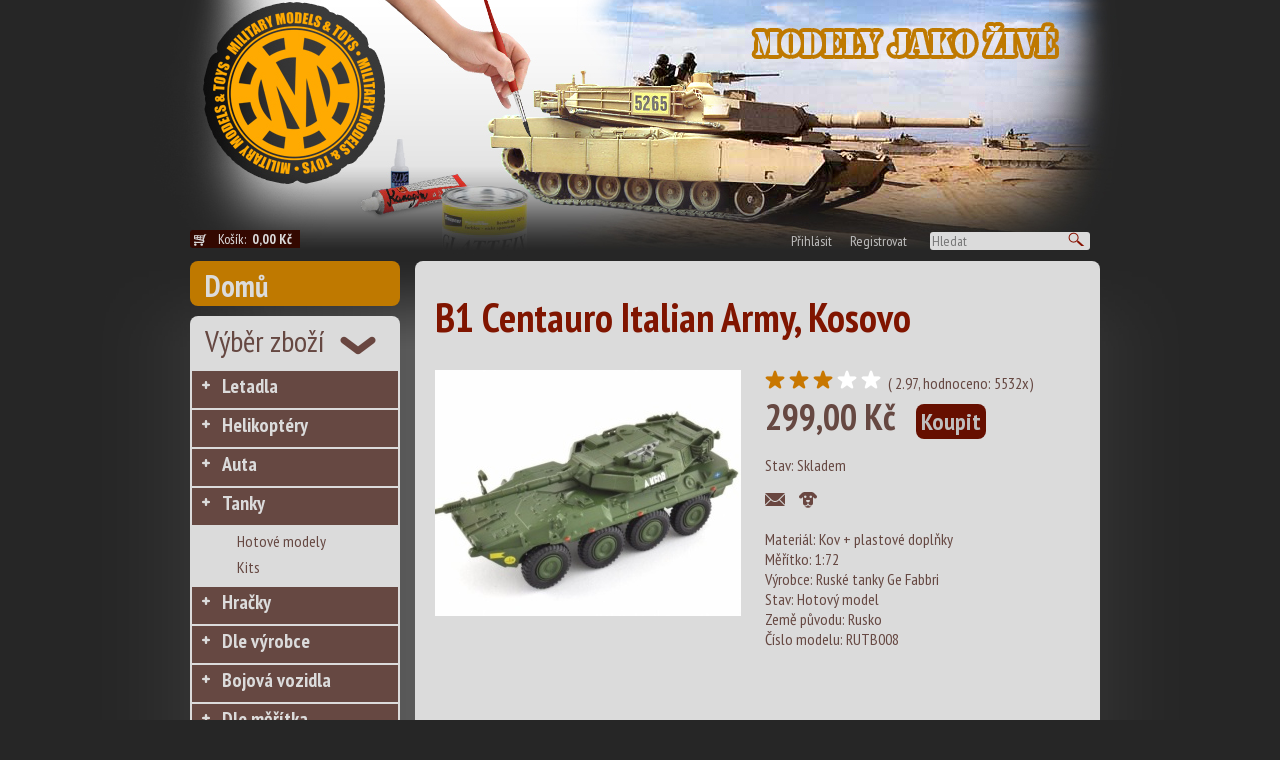

--- FILE ---
content_type: text/html
request_url: http://www.militarymodels.cz/tanky/hotove-modely/b-1-centauro-italian-army-kosovo
body_size: 9979
content:
<!DOCTYPE html PUBLIC "-//W3C//DTD XHTML 1.1//EN" "http://www.w3.org/TR/xhtml11/DTD/xhtml11.dtd">
<html>
  <head>
  <meta http-equiv="content-type" content="text/html; charset=utf-8" />
  <meta name="description" content="Hotový kovový model bojového vozidla s plastovými doplňky, v blistrovém balení. Sběratelský model, nevhodné pro děti do 14 let. Výrobce Ge Fabbri." />
  <meta name="keywords" content="" />
  <meta name="robots" content="index,follow" />   
  <meta http-equiv="Content-language" content="cs" /> 
  <meta name="author" content="MK-soft.cz" /> 
  
  <title>B1 Centauro Italian Army, Kosovo</title>
  
  <link rel="stylesheet" type="text/css" href="/css/mksoft.css" />
  <link rel="stylesheet" type="text/css" href="/css/style.css" />  
  <!--[if IE]>
  <link rel="stylesheet" type="text/css" href="/css/style.ie.css" />  
  <![endif]-->
  
  <!--[if IE 7]>
  <link rel="stylesheet" type="text/css" href="/css/style.ie7.css" />  
  <![endif]-->

  <!--[if IE 8]>
  <link rel="stylesheet" type="text/css" href="/css/style.ie8.css" />  
  <![endif]-->

  <!--[if IE 9]>
  <link rel="stylesheet" type="text/css" href="/css/style.ie9.css" />  
  <![endif]-->
  
  
  <link href='http://fonts.googleapis.com/css?family=PT+Sans+Narrow:400,700&subset=latin-ext,latin' rel='stylesheet' type='text/css'>
  
  <script type="text/javascript" src="/js/jquery-1.10.2.min.js"></script>
	<script type="text/javascript" src="/js/coin-slider.min.js"></script>
	<link rel="stylesheet" href="/css/coin-slider-styles.css" type="text/css" />
  
  <script type="text/javascript" src="/fancybox/jquery.fancybox.pack.js"></script>
  <link rel="stylesheet" href="/fancybox/jquery.fancybox.css" type="text/css" media="screen" />
  
  <script src="http://code.jquery.com/ui/1.10.2/jquery-ui.js"></script>
  <link rel="stylesheet" href="http://code.jquery.com/ui/1.10.2/themes/smoothness/jquery-ui.css" />
             
  <script src="/js/jquery.ui.datepicker-cz.js"></script>
  <script src="/js/date-cs-CZ.js"></script>
   <script src="/js/functions.js.php?uid=6980b606c4875&clientId="></script>
   
  
  <script type="text/javascript">    
    function reloadCartText(){
            $.ajax({
      type: 'POST',
      url: '/core/backworkers/cart_functions.php',
      data: { userId: '6980b606c4875', clientId: 0,  action: 'getCartSum'},
      fail: function(){
        alert("Nezdařilo se načíst cenu košíku");
      },
      success: function(theResponse) {         
        $("#cart_text").html(theResponse);                     
      }
    }); 

    }
  
  
	    $(document).ready(function() {
	        $('#slider').coinslider({width: 675, height: 215, navigation: true, delay: 5000 });
          
          $("a.gallery").fancybox({
		'transitionIn'	:	'elastic',
		'transitionOut'	:	'elastic',
		'speedIn'		:	600, 
		'speedOut'		:	200, 
		'overlayShow'	:	false
	});
  
      reloadCartText();
   

    $('.buy').click(function(){
       var productIDValSplitter 	= (this.id).split("_");
    var productIDVal 		= productIDValSplitter[1];
    var am = 1;

      $.ajax({
      type: 'POST',
      url: '/core/backworkers/cart_functions.php',
      data: { userId: '6980b606c4875', clientId: 0, action: 'addToCart', item: productIDVal, amounth: am},
      fail: function(){
        alert("Nezdařilo se přidat do košíku");
      },
      success: function(theResponse) {       
        //alert(theResponse);                          
      }
    }); 
    
    reloadCartText();
    return false;
    });
    
    $('#login_button').click( function() {
       $('#login_form').animate({height: 'toggle'}, 300);    
    });
    
                         
	    });
	</script>
  
  </head>
  <body>
  <div id="fb-root"></div>
<script>(function(d, s, id) {
  var js, fjs = d.getElementsByTagName(s)[0];
  if (d.getElementById(id)) return;
  js = d.createElement(s); js.id = id;
  js.src = "//connect.facebook.net/cs_CZ/all.js#xfbml=1";
  fjs.parentNode.insertBefore(js, fjs);
}(document, 'script', 'facebook-jssdk'));</script>

    <div id="header">
      <div id="login_form" class="rounded8">
        <form method="post">
          <input type='hidden' name='action' value='login' />
          <table>
            <tr><td>Email</td><td><input type='text' name='email' /></td><td>&nbsp;</td></tr>
            <tr><td>Heslo</td><td><input type='password' name='password' /></td><td><input type='submit' id='submit_login'  class='submit rounded5' value='Přihlásit' /></td></tr>
          </table>
        </form>
      </div>
    </div> <!-- ID=header -->
    <div id="page">
      <div id="header_bar">
        <div id="basket_text" class="rounded3">
          <a href='/kosik'>Košík: <span id='cart_text'>načítám</span></a>
        </div> <!-- ID=basket_text -->
        <div id="search_bar">
          <a href='#' id='login_button'>Přihlásit</a>          
          <a href='/registrace-uzivatele'>Registrovat</a>
          <form action='/vysledky-hledani' method='post'  class="rounded3"><input type='text' placeholder="Hledat" name="searchstr" /><input type=submit value="" class="submit_search"></form>
        </div> <!-- ID=search_bar -->        
      </div> <!-- ID=header_bar --> 
      
      <div id="inner_page">  
        <div id="left_menu">
          <a href="/" class="home rounded8">Domů</a>
        
          <div class="menu rounded8">
            <div class="menu_title">Výběr zboží</div>
               <ul>
                <li class="first"><a href="/letadla" class=" ">Letadla</a></li>
<li class=""><a href="/helikoptery" class=" ">Helikoptéry</a></li>
<li class=""><a href="/auta" class=" ">Auta</a></li>
<li class=""><a href="/tanky" class=" ">Tanky</a><ul>
<li class=""><a href="/tanky/hotove-modely" class="nochilds  ">Hotové modely</a></li>
<li class=""><a href="/tanky/kits" class="nochilds  ">Kits</a></li></ul>
<li class=""><a href="/hracky" class=" ">Hračky</a></li>
<li class=""><a href="/dle-vyrobce" class=" ">Dle výrobce</a></li>
<li class=""><a href="/bojova-vozidla" class=" ">Bojová vozidla</a></li>
<li class=""><a href="/dle-meritka" class=" ">Dle měřítka</a></li>
<li class=""><a href="/literatura" class=" ">Literatura</a></li>
<li class=""><a href="/dvd" class=" ">DVD</a></li>
<li class=""><a href="/kovove-magnetky" class="nochilds  ">Kovové magnetky</a></li>
              </ul>                          
          </div>
          
          <div class="menu rounded8">
            <div class="menu_title2">Menu</div>
            
            <ul>
                <li class="first"><a href="/rady-pro-modelare" class="nochilds important ">Rady pro modeláře</a></li>
<li class=""><a href="/obchodni-podminky" class="nochilds  ">Obchodní podmínky</a></li>
<li class=""><a href="/jak-nakupovat" class="nochilds  ">Jak nakupovat</a></li>
<li class=""><a href="/kontakt" class="nochilds  ">Kontakt</a></li>
              </ul>       
          </div>
          
          
        </div> <!-- ID=left_menu -->
        <div id="content"><div id='text' class='rounded8'><h1>B1 Centauro Italian Army, Kosovo</h1><div style='position: relative'><div class='left_product_col' /><a href='/data/product/images/big/24965_008.jpg' class='gallery' rel='B1 Centauro Italian Army, Kosovo' title='B1 Centauro Italian Army, Kosovo'/><img src='/data/product/images/thumb/24965_008.jpg' width='306' height='246' alt='B1 Centauro Italian Army, Kosovo' /></a><br /></div><div class='right_product_col'><div class='start_rating'><a href='?action=rate&star=0'><img src='/design/hvezda.png' width='24' height='19' /></a><a href='?action=rate&star=1'><img src='/design/hvezda.png' width='24' height='19' /></a><a href='?action=rate&star=2'><img src='/design/hvezda.png' width='24' height='19' /></a><a href='?action=rate&star=3'><img src='/design/hvezda_bila.png' width='24' height='19' /></a><a href='?action=rate&star=4'><img src='/design/hvezda_bila.png' width='24' height='19' /></a> ( 2.97, hodnoceno: 5532x)</div><div class='price'>299,00&nbsp;Kč<a href='?action=buy&id=' class='buy rounded8' id='fastbuy_950'>Koupit</a></div><div class='stock_state on_stock'>Stav: Skladem</div><div class='watch_dog'><a href=''><img src='/design/button_poslat.png' width='20' height='20' /></a> 
                               <a href=''><img src='/design/button_pes.png' width='20' height='20' /></a><div class="fb-like" data-href="https://www.facebook.com/pages/militarymodelscz/314640511343?fref=ts" data-colorscheme="light" data-layout="button_count" data-action="like" data-show-faces="true" data-send="false"></div><div class='params'><div class='strong'>Materiál: Kov + plastové doplňky</div><div class='strong'>Měřítko: 1:72</div><div>Výrobce: Ruské tanky Ge Fabbri</div>Stav: Hotový model<br>Země původu: Rusko<br>Číslo modelu: RUTB008<br></div><br /></div></div><div class='descr'><p>&nbsp;Hotov&yacute; kovov&yacute; model bojov&eacute;ho vozidla s plastov&yacute;mi doplňky, v blistrov&eacute;m balen&iacute;. Sběratelsk&yacute; model, nevhodn&eacute; pro děti do 14 let. V&yacute;robce Ge Fabbri.</p></div></div> </div> <!-- ID=content -->
      </div> <!-- ID=inner_page -->
      <div id="footer">
        <div id="footer_menu">
        <a href="rady-pro-modelare">Rady pro modeláře</a><a href="obchodni-podminky">Obchodní podmínky</a><a href="jak-nakupovat">Jak nakupovat</a><a href="kontakt">Kontakt</a>          <!--<a href="">O nás</a>
          <a href="">Obchodní podmínky</a>
          <a href="">Jak nakupovat</a>
          <a href="">Kontakt</a>
          <a href="">Modelářské typy a recenze</a>     -->
        </div><!-- ID=footer_menu -->
        <div id="copyright">
           Copyright (C)2013 Military Models. All rights reserved<br /><br />
           Webdesign <a href="http://mk-soft.cz">MK-soft.cz</a>
        </div><!-- ID=copyright -->
      </div><!-- ID=footer -->
    </div> <!-- ID=page -->   
  </body>
</html>


--- FILE ---
content_type: text/html
request_url: http://www.militarymodels.cz/js/functions.js.php?uid=6980b606c4875&clientId=
body_size: 3627
content:

function checkOrderDelivery(){
  var ok = true;
  var msg ='';
  
  $('.required').each(function() {
    if($(this).val().length < 1){
      ok = false;
      $(this).css({'background-color': '#F99'});
    } else { 
      $(this).css({'background-color': '#fff'});
    }
  });


  if($('#delivery_same').attr('checked') == false) {
    $('.conditional').each(function() {
      if($(this).val().length < 1){
        ok = false;
        $(this).css({'background-color': '#F99'});
      } else { 
        $(this).css({'background-color': '#fff'});
      }
    });                                    
  }

  if(!ok) {
    alert('Zadejte dodac� a faktura�n� �daje, d�kujeme.');
  }

  return ok;  
}  


function checkShippingAndPayment(e){
        var rt = true;
        $.ajax({
            type: 'POST',
            url: 'core/backworkers/isShippingAndPayment.php',
            data: { uid: '6980b606c4875',  client_id: '0'},
            fail: function(){
                alert("failed");
            },
            success: function(theResponse) {                                     
                if(theResponse.trim() == "0")  {                                                                     
                    alert("Zvolte si pros�m zp�sob doru�en� a platby");                       
                    if(e != null)
                        if(e.preventDefault) e.preventDefault();                        
                    else e.returnValue = false;
                    rt = false;
                } 
            },
            async:   false}); 
                
        return rt;
    }
        
    
    function getPayments(deliveryId){       
        $.ajax({
            type: "POST",
            data: {delivery: deliveryId, userId: '6980b606c4875', client_id: '0' },
            url: "/core/backworkers/getPaymentMethods.php",            
            success: function(data){
                $("#payment_table").html(data);                  
            }
        });
    }

    function getShippings(){
        $.ajax({
            type: "POST",
            data: {userId:  '6980b606c4875', client_id: '0'},
            url: "/core/backworkers/getShippingMethods.php",            
            success: function(data){
                $("#shipping_table").html(data);                  
            }
        });
    }



    function paymentChanged(){
        var id =  $('input:radio[name=payment]:checked').val();       
        $.ajax({
            type: 'POST',
            url: 'core/backworkers/SetPayment.php',
            data: { uid:  '6980b606c4875',  payment_id: id, client_id: '0' },
            fail: function(){
                alert("failed");
            },
            success: function(theResponse) {                                
                //    reloadCart();
                //    reloadCartSum();                   
                actualizeSum();
            }});
    }
    
    function deliveryChanged(){
        var id =  $('input:radio[name=shipping]:checked').val();       
         
        $.ajax({
            type: 'POST',
            url: 'core/backworkers/SetShipping.php',
            data: { uid:  '6980b606c4875',  shipping_id: id, client_id: '0' },
            fail: function(){
                alert("failed");
            },
            success: function(theResponse) {                                
                //   reloadCart();
                //   reloadCartSum(); 
                actualizeSum();
            }});
        
        getPayments(id);                
    }
    

    
    
    getPayments();
    getShippings();
               
